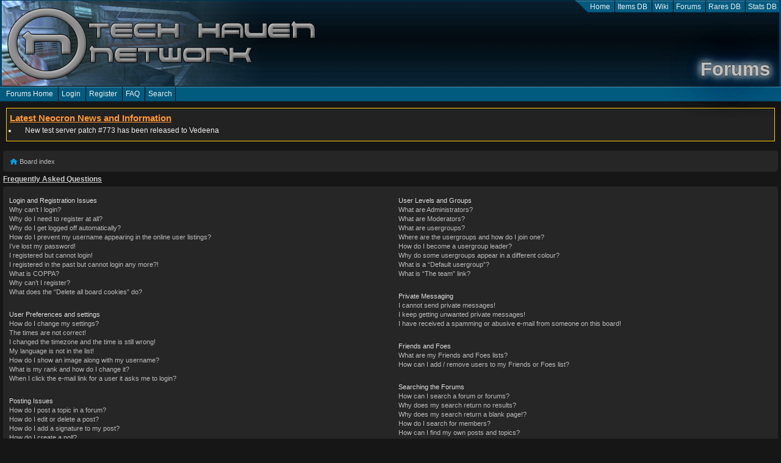

--- FILE ---
content_type: text/css
request_url: https://forum.techhaven.org/bundles/thncommon/css/content.css
body_size: 1584
content:
/* THN Content CSS - Common */
html
{
    background-color: #000000;
}

body
{
    background-color: #000000;
	font-family: Verdana, Arial, Helvetica, sans-serif;
	color : #D0D0D0;
    font-size: 0.78em;
}

/* Overall styles */

a:link
{
    color: #FF9933;
    text-decoration: none;
}
a:visited
{
    color: #FF9933;
    text-decoration: none;
}
a:active
{
    color: #FF9933;
    text-decoration: none;
}
a:hover
{
    color: #FFCC01;
    text-decoration: underline;
}


a.white:link
{
    color: #EEEEEE;
    text-decoration: none;
}

a.white:visited
{
    color: #EEEEEE;
    text-decoration: none;
}

a.white:active
{
    color: #EEEEEE;
    text-decoration: none;
}

a.white:hover
{
    color: #FFFFFF;
    text-decoration: underline;
}


a.other:link
{
    color: #dedea2;
    text-decoration: none;
}

a.other:visited
{
    color: #dedea2;
    text-decoration: none;
}

a.other:active
{
    color: #dedea2;
    text-decoration: none;
}

a.other:hover
{
    color: #fafab7;
    text-decoration: underline;
}



h1
{
    font-size: 1.4em;
    color: #FFCC01;
    text-decoration: underline;
    margin-bottom: 5px;
    margin-top: 5px;
    font-weight: bold;
}

h2
{
    font-size: 1.2em;
    color: #FFCC01;
    text-decoration: underline;
    margin-bottom: 5px;
    margin-top: 5px;
    font-weight: bold;
}

h3
{
    font-size: 1.2em;
    color: #FFCC01;
    text-decoration: underline;
    margin-bottom: 5px;
    margin-top: 5px;
    font-weight: bold;
}

h3.white
{
    color: #EEEEEE;
}

h4
{
    font-size: 1.2em;
    color: #FFCC01;
    text-decoration: underline;
    margin-bottom: 5px;
    margin-top: 5px;
    font-weight: bold;
}


p
{
    margin-bottom: 5px;
}

/* header styles */

#thn_header
{
    height: 140px;
    background-image: url('../images/thn-header-background.png');
    background-repeat: no-repeat;
    border-left: #00446A 3px solid;
    border-right: #00446A 3px solid;
    border-top: #00446A 1px solid;
    border-bottom: #000000 1px solid;
    background-color: #000000;
}


#thn_header a:link
{
    color: #EEEEEE;
    text-decoration: none;
}

#thn_header a:visited
{
    color: #EEEEEE;
    text-decoration: none;
}

#thn_header a:active
{
    color: #EEEEEE;
    text-decoration: none;
}

#thn_header a:hover
{
    color: #FFFFFF;
    text-decoration: underline;
}


#thn_header h1
{
    font-size: 2.5em;
    color:#C0C0C0;
    font-weight: bolder;
    text-decoration: none;
    text-shadow: 0 0 5px #000000, 0 0 10px #fff, 0 0 15px #fff, 0 0 20px #00446A, 0 0 30px #00446A, 0 0 40px #00446A, 0 0 50px #00446A, 0 0 75px #00446A;
	text-align: right;
    padding-top:90px;
    padding-right:15px;
    border:none;
    overflow:inherit;
    margin-top: 5px;
    margin-bottom: 5px;
}

#thn_header h1.neocron_wiki
{
    display:none;
    padding:0px;
}

#thn_header span.neocron_wiki
{
    background-image: url('../images/thn-wiki-logo.png');
    background-repeat: no-repeat;
    width:140px;
    height:147px;
    text-align: right;
    float: right;
    margin-right: -350px;
}

#thn_header ul
{
    display: block;
    float: right;
    background-image: url('../images/thn-top-menu-back.png');
    background-repeat: no-repeat;
    height: 25px;
    font-size: 1.0em;
    color: #EEEEEE;
    margin: 0px;
}

#thn_header li
{
    display: inline;
    padding-left: 4px;
    padding-right: 4px;
    height: 25px;
    list-style-type: none;
    padding-top: 3px;
    padding-bottom:  3px;
    line-height: 20px;
    border-left: #000000 1px solid;
}

#thn_header li:first-child
{
    padding-left:25px;
    border:  none;
}

/* THN top menu */

#thn_header_menus a:link
{
    color: #EEEEEE;
    text-decoration: none;
}

#thn_header_menus a:visited
{
    color: #EEEEEE;
    text-decoration: none;
}

#thn_header_menus a:active
{
    color: #EEEEEE;
    text-decoration: none;
}

#thn_header_menus a:hover
{
    color: #FFFFFF;
    text-decoration: underline;
}


#thn_header_menus
{
    font-size: 1.0em;
    color: #EEEEEE;
    background-image: url('../images/thn-menu-background.png');
    background-repeat: repeat-x;
    margin: 0px;
    padding: 0px;
    height: 25px;
    width: 100%;
    display: block;
    white-space: nowrap;
    overflow: hidden;
}

#thn_header_menus_left ul
{
    display: inline;
    margin: 0px;
    float: left;
}

#thn_header_menus_left li
{
    display: inline;
    list-style-type: none;
    padding-left:5px;
    padding-right: 5px;
    padding-top: 4px;
    padding-bottom:  5px;
    line-height: 25px;
    border-left: #000000 1px solid;
}
#thn_header_menus_left li.selected
{
    font-weight: bold;
}

#thn_header_menus_left li:first-child
{
    padding-left:10px;
    border-left: none;
}

#thn_header_menus_left li:last-child
{
    border-right: #000000 1px solid;
}

#thn_header_menus_right ul
{
    margin: 0px;
    display: inline;
    float: right;
}

#thn_header_menus_right li.selected
{
    font-weight: bold;
}

#thn_header_menus_right li
{
    display: inline;
    list-style-type: none;
    padding-left:5px;
    padding-right: 5px;
    padding-top: 4px;
    padding-bottom: 5px;
    line-height: 25px;
    border-left: #000000 1px solid;
}

#thn_header_menus_right li:first-child
{
    border-left: #000000 1px solid;
}

#thn_header_menus_right li:last-child
{
    padding-right:10px;
    border-right: none;
}

#thn_search_form
{
    font-size: 12px;
    display:none;
    position:absolute;
    background:#222222;
    z-index:1;
    margin:5px;
    margin-left:0px;
    padding:5px;
    border: #00446A 1px solid;
    -webkit-border-bottom-right-radius: 5px;
    -webkit-border-bottom-left-radius: 5px;
    -moz-border-radius-bottomright: 5px;
    -moz-border-radius-bottomleft: 5px;
    border-bottom-right-radius: 5px;
    border-bottom-left-radius: 5px;
    padding-bottom: 0px;
}

#thn_search_form h5
{
    color: #ffffff;
    text-decoration: none;
    font-weight: bolder;
    font-size: 14px;
    padding: 0px;
    padding-top: 3px;
    padding-bottom: 3px;
}

#thn_search_form p.search_bar
{
    text-align: right;
    line-height: 18px;
    margin: 0px;
    margin-bottom: 5px;
    margin-top: 5px;
    padding: 0px;
}

#thn_search_form a:link
{
    color: #FF9933;
    text-decoration: none;
}
#thn_search_form a:visited
{
    color: #FF9933;
    text-decoration: none;
}
#thn_search_form a:active
{
    color: #FF9933;
    text-decoration: none;
}
#thn_search_form a:hover
{
    color: #FFCC01;
    text-decoration: underline;
}

#thn_content
{
    margin-left:5px;
    margin-right:5px;
}

#thn_footer
{
    clear: both;
    text-align: center;
    margin-bottom: 10px;
    margin-top: 30px;
}

#thn_footer p
{
    font-size: 10px;
    color: #808080;
}


#thn_footer a:link
{
    color: #808080;
    text-decoration: none;
}

#thn_footer a:visited
{
    color: #808080;
    text-decoration: none;
}

#thn_footer a:active
{
    color: #808080;
    text-decoration: none;
}

#thn_footer a:hover
{
    color: #e0e0e0;
    text-decoration: underline;
}

div.clear
{
    clear:both;
}
/* THN Global messages */

#thn_messages
{
    border: #FFCC01 1px solid;
    margin: 10px;
    padding: 5px;
    padding-top: 2px;
    background-color: #222222;
    color: #eeeeee;
}

#thn_messages h1
{
    font-size: 1.2em;
    color: #FF9933;
    text-decoration: underline;
    margin-bottom: 5px;
    font-weight: bold;
}

#thn_messages ul
{
    margin-bottom: 5px;
}

#thn_messages li
{
    list-style-type: disc;
    margin-left: 2em;
    padding-left: 1em;
    text-indent: -1em;
}

/* Form Styles */
#thn_form
{
    margin-top: 5px;
    margin-bottom: 5px;
    border: 1px solid #00446A;
    -webkit-border-radius: 5px;
    -moz-border-radius: 5px;
    border-radius: 5px;
    padding: 5px;
    padding-left: 10px;
    background-color: #222222;
}

.form_panel
{
    margin-top: 0px !important;
    margin-bottom: 0px !important;
    border: 1px solid #00446A !important;
    -webkit-border-radius: 5px !important;
    -moz-border-radius: 5px !important;
    border-radius: 5px !important;
    padding: 5px !important;
    padding-left: 10px !important;
    background-color: #222222 !important;
}

#thn_form.style1
{
    width: 700px;
    margin-left: auto;
    margin-right: auto;
    margin-top: 20px;
    margin-bottom: 20px;
}

#thn_form.style_red
{
    background-color: #3b0000;
}


#thn_form label
{
    clear: left;
    float: left;
    padding-right: 5px;
    padding-top: 3px;
    padding-left: 5px;
    text-align: left;
    width: 175px;
    border: 1px;
}

#thn_form label.right
{
    float: none;
    text-align: right;
}

#thn_form input[type="checkbox"].right
{
    margin-left: 185px;
    margin-top: 5px;
}

#thn_form p
{
    padding-top: 3px;
    padding-bottom: 5px;
}

#thn_form h3
{
    font-size: 1.3em;
}


#thn_form ul
{
    margin-bottom: 5px;
}

#thn_form li
{
    list-style-type: disc;
    margin-left: 2em;
    padding-left: 1em;
    text-indent: -1em;
}

#thn_form div.buttons_middle
{
    padding-top: 10px;
    padding-left: 185px;
    padding-bottom: 7px;
}


#thn_form select
{
    margin-top: 3px;
}

#thn_form input[type=text]
{
    margin-top: 3px;
}

#thn_form input[type=checkbox]
{
    margin-top: 5px;
}

#thn_form input[type=password]
{
    margin-top: 5px;
}

#thn_form table.field_choices
{
    margin: 0px;
    padding: 0px;
}
#thn_form table.field_choices td.button
{
    padding-right: 5px;
    padding-top: 4px;
}

#thn_form table.field_choices td.label
{
    text-align: left;
    vertical-align: middle;
}

#thn_form a.button:link
{
    color: #EEEEEE;
    text-decoration: none;
}

#thn_form a.button:visited
{
    color: #EEEEEE;
    text-decoration: none;
}

#thn_form a.button:active
{
    color: #EEEEEE;
    text-decoration: none;
}

#thn_breadcrumbs
{

}

#thn_breadcrumbs ul
{
    border: #FFCC01 1px solid;
    margin: 10px;
    padding: 5px;
    padding-top: 2px;
    padding-bottom: 3px;
    background-color: #222222;
    color: #eeeeee;
}

#thn_breadcrumbs li
{
    display: inline-block;
}

#thn_breadcrumbs li.selected
{
    font-weight: bold;
}

#thn_breadcrumbs li::before
{
    font-weight: bold;
    content: ">";
    padding: 3px;
}

#thn_breadcrumbs li:first-child
{
    content: "";
}

#thn_breadcrumbs li:last-child
{

}



--- FILE ---
content_type: text/css; charset=UTF-8
request_url: https://forum.techhaven.org/style.php?id=3&lang=en&sid=7081a98c630b33dec91668beb194e082
body_size: 14518
content:

/* General Markup Styles
---------------------------------------- */

#thn_content
{
    padding-top: 5px;
    font-size: 10px;
}


h2.solo {
	margin-bottom: 1em;
}


img {
	border-width: 0;
}

hr {
	/* Also see tweaks.css */
	border: 0 none #FFFFFF;
	border-top: 1px solid #CCCCCC;
	height: 1px;
	margin: 5px 0;
	display: block;
	clear: both;
}

hr.dashed {
	border-top: 1px dashed #CCCCCC;
	margin: 10px 0;
}

hr.divider {
	display: none;
}

p.right {
	text-align: right;
}

/* Main blocks
---------------------------------------- */
#wrap {
	padding: 0 20px;
	min-width: 750px;
}

#simple-wrap {
	padding: 6px 10px;
}

#page-body {
	margin: 4px 0;
	clear: both;
}

#page-footer {
	clear: both;
}

#page-footer h3 {
	margin-top: 20px;
}

#logo {
	float: left;
	width: auto;
	padding: 10px 13px 0 10px;
}

a#logo:hover {
	text-decoration: none;
}

/* Search box
--------------------------------------------- */
#search-box {
	color: #FFFFFF;
	position: relative;
	margin-top: 10px;
	margin-right: 10px;
	display: block;
	float: right;
	text-align: right;
	white-space: nowrap; /* For Opera */
}

#search-box #keywords {
	width: 95px;
	background-color: #FFF;
}

#search-box input {
	border: 1px solid #b0b0b0;
}

/* .button1 style defined later, just a few tweaks for the search button version */
#search-box input.button1 {
	padding: 1px 5px;
}

#search-box li {
	text-align: right;
	margin-top: 4px;
}

#search-box img {
	vertical-align: middle;
	margin-right: 3px;
}

/* Site description and logo */
#site-description {
	float: left;
	width: 70%;
}

#site-description h1 {
	margin-right: 0;
}

/* Round cornered boxes and backgrounds
---------------------------------------- */
.headerbar {
	background: #262626 none repeat-x 0 0;
	color: #FFFFFF;
	margin-bottom: 4px;
	padding: 0 5px;
	overflow: hidden;
}

.navbar {
	background-color: #ebebeb;
	padding: 0 10px;
}

.forabg {
	background: #3f3f3f none repeat-x 0 0;
	margin-bottom: 16px;
	padding: 0 5px;
	clear: both;
}

.forumbg {
	background: #ebebeb none repeat-x 0 0;
	margin-bottom: 4px;
	padding: 0 5px;
	clear: both;
}

.panel {
	margin-bottom: 4px;
	padding: 0 10px;
	background-color: #f3f3f3;
	color: #3f3f3f;
}

.post {
	padding: 0 10px;
	margin-bottom: 4px;
	background-repeat: no-repeat;
	background-position: 100% 0;
}

.post:target .content {
	color: #000000;
}

.post:target h3 a {
	color: #00aeff;
}

.bg1	{ background-color: #f7f7f7;}
.bg2	{ background-color: #f2f2f2; }
.bg3	{ background-color: #ebebeb; }

.rowbg {
	margin: 5px 5px 2px 5px;
}

.ucprowbg {
	background-color: #e2e2e2;
}

.fieldsbg {
	/*border: 1px #DBDEE2 solid;*/
	background-color: #eaeaea;
}

span.corners-top, span.corners-bottom, span.corners-top span, span.corners-bottom span {
	font-size: 1px;
	line-height: 1px;
	display: block;
	height: 5px;
	background-repeat: no-repeat;
}

span.corners-top {
	background-image: none;
	background-position: 0 0;
	margin: 0 -5px;
	z-index: 1;
}

span.corners-top span {
	background-image: none;
	background-position: 100% 0;
	z-index: 2;
}

span.corners-bottom {
	background-image: none;
	background-position: 0 100%;
	margin: 0 -5px;
	clear: both;
}

span.corners-bottom span {
	background-image: none;
	background-position: 100% 100%;
}

.headbg span.corners-bottom {
	margin-bottom: -1px;
}

.post span.corners-top, .post span.corners-bottom, .panel span.corners-top, .panel span.corners-bottom, .navbar span.corners-top, .navbar span.corners-bottom {
	margin: 0 -10px;
}

.rules span.corners-top {
	margin: 0 -10px 5px -10px;
}

.rules span.corners-bottom {
	margin: 5px -10px 0 -10px;
}

/* Horizontal lists
----------------------------------------*/
ul.linklist {
	display: block;
	margin: 0;
}

ul.linklist li {
	display: block;
	list-style-type: none;
	float: left;
	width: auto;
	margin-right: 5px;
	font-size: 1.1em;
	line-height: 2.2em;
}

ul.linklist li.rightside, p.rightside {
	float: right;
	margin-right: 0;
	margin-left: 5px;
	text-align: right;
}

ul.navlinks {
	padding-bottom: 1px;
	margin-bottom: 1px;
	border-bottom: 1px solid #FFFFFF;
	font-weight: bold;
}

ul.leftside {
	float: left;
	margin-left: 0;
	margin-right: 5px;
	text-align: left;
}

ul.rightside {
	float: right;
	margin-left: 5px;
	margin-right: -5px;
	text-align: right;
}

/* Table styles
----------------------------------------*/
table.table1 {
	/* See tweaks.css */
}

#ucp-main table.table1 {
	padding: 2px;
}

table.table1 thead th {
	font-weight: normal;
	text-transform: uppercase;
	color: #FFFFFF;
	line-height: 1.3em;
	font-size: 1em;
	padding: 0 0 4px 3px;
}

table.table1 thead th span {
	padding-left: 7px;
}

table.table1 tbody tr {
	border: 1px solid #cfcfcf;
}

table.table1 tbody tr:hover, table.table1 tbody tr.hover {
	background-color: #f6f6f6;
	color: #00aeff;
}

table.table1 td {
	color: #6a6a6a;
	font-size: 1.1em;
}

table.table1 tbody td {
	padding: 5px;
	border-bottom: 1px solid #FAFAFA;
}

table.table1 tbody th {
	padding: 5px;
	border-bottom: 1px solid #000000;
	text-align: left;
	color: #333333;
	background-color: #FFFFFF;
}

/* Specific column styles */
table.table1 .name		{ text-align: left; }
table.table1 .posts		{ text-align: center !important; width: 7%; }
table.table1 .joined	{ text-align: left; width: 15%; }
table.table1 .active	{ text-align: left; width: 15%; }
table.table1 .mark		{ text-align: center; width: 7%; }
table.table1 .info		{ text-align: left; width: 30%; }
table.table1 .info div	{ width: 100%; white-space: normal; overflow: hidden; }
table.table1 .autocol	{ line-height: 2em; white-space: nowrap; }
table.table1 thead .autocol { padding-left: 1em; }

table.table1 span.rank-img {
	float: right;
	width: auto;
}

table.info td {
	padding: 3px;
}

table.info tbody th {
	padding: 3px;
	text-align: right;
	vertical-align: top;
	color: #000000;
	font-weight: normal;
}

.forumbg table.table1 {
	margin: 0;
}

.forumbg-table > .inner {
	margin: 0 -1px;
}

.forumbg-table > .inner > span.corners-top {
	margin: 0 -4px -1px -4px;
}

.forumbg-table > .inner > span.corners-bottom {
	margin: -1px -4px 0 -4px;
}

/* Misc layout styles
---------------------------------------- */
/* column[1-2] styles are containers for two column layouts 
   Also see tweaks.css */
.column1 {
	float: left;
	clear: left;
	width: 49%;
}

.column2 {
	float: right;
	clear: right;
	width: 49%;
}

/* General classes for placing floating blocks */
.left-box {
	float: left;
	width: auto;
	text-align: left;
}

.right-box {
	float: right;
	width: auto;
	text-align: right;
}

dl.details {
	/*font-family: "Lucida Grande", Verdana, Helvetica, Arial, sans-serif;*/
	font-size: 1.1em;
	clear: auto;
}

dl.details dt {
	float: left;
	clear: left;
	width: 30%;
	text-align: right;
	color: #000000;
	display: block;
}

dl.details dd {
	margin-left: 0;
	padding-left: 5px;
	margin-bottom: 5px;
	color: #828282;
	float: left;
	width: 65%;
}

/* Pagination
---------------------------------------- */
.pagination {
	height: 1%; /* IE tweak (holly hack) */
	width: auto;
	text-align: right;
	margin-top: 5px;
	float: right;
}

.pagination span.page-sep {
	display: none;
}

li.pagination {
	margin-top: 0;
}

.pagination strong, .pagination b {
	font-weight: normal;
}

.pagination span strong {
	padding: 0 2px;
	margin: 0 2px;
	font-weight: normal;
	color: #FFFFFF;
	background-color: #bfbfbf;
	border: 1px solid #bfbfbf;
	font-size: 0.9em;
}

.pagination span a, .pagination span a:link, .pagination span a:visited, .pagination span a:active {
	font-weight: normal;
	text-decoration: none;
	color: #747474;
	margin: 0 2px;
	padding: 0 2px;
	background-color: #eeeeee;
	border: 1px solid #bababa;
	font-size: 0.9em;
	line-height: 1.5em;
}

.pagination span a:hover {
	border-color: #d2d2d2;
	background-color: #d2d2d2;
	color: #FFF;
	text-decoration: none;
}

.pagination img {
	vertical-align: middle;
}

/* Pagination in viewforum for multipage topics */
.row .pagination {
	display: block;
	float: right;
	width: auto;
	margin-top: 0;
	padding: 1px 0 1px 15px;
	font-size: 0.9em;
	background: none 0 50% no-repeat;
}

.row .pagination span a, li.pagination span a {
	background-color: #FFFFFF;
}

.row .pagination span a:hover, li.pagination span a:hover {
	background-color: #d2d2d2;
}

/* Miscellaneous styles
---------------------------------------- */
#forum-permissions {
	float: right;
	width: auto;
	padding-left: 5px;
	margin-left: 5px;
	margin-top: 10px;
	text-align: right;
}

.copyright {
	padding: 5px;
	text-align: center;
	color: #555555;
}

.small {
	font-size: 0.9em !important;
}

.titlespace {
	margin-bottom: 15px;
}

.headerspace {
	margin-top: 20px;
}

.error {
	color: #bcbcbc;
	font-weight: bold;
	font-size: 1em;
}

.reported {
	background-color: #f7f7f7;
}

li.reported:hover {
	background-color: #ececec;
}

div.rules {
	background-color: #ececec;
	color: #bcbcbc;
	padding: 0 10px;
	margin: 10px 0;
	font-size: 1.1em;
}

div.rules ul, div.rules ol {
	margin-left: 20px;
}

p.rules {
	background-color: #ececec;
	background-image: none;
	padding: 5px;
}

p.rules img {
	vertical-align: middle;
	padding-top: 5px;
}

p.rules a {
	vertical-align: middle;
	clear: both;
}

#top {
	position: absolute;
	top: -20px;
}

.clear {
	display: block;
	clear: both;
	font-size: 1px;
	line-height: 1px;
	background: transparent;
}
/* Link Styles
---------------------------------------- */

/* Links adjustment to correctly display an order of rtl/ltr mixed content */
a {
	direction: ltr;
	unicode-bidi: embed;
}

a:link	{ color: #bbbbbb; text-decoration: none; }
a:visited	{ color: #bbbbbb; text-decoration: none; }
a:hover	{ color: #eeeeee; text-decoration: underline; }
a:active	{ color: #d2d2d2; text-decoration: none; }

/* Coloured usernames */
.username-coloured {
	font-weight: bold;
	display: inline !important;
	padding: 0 !important;
}

/* Links on gradient backgrounds */
#search-box a:link, .navbg a:link, .forumbg .header a:link, .forabg .header a:link, th a:link {
	color: #FFFFFF;
	text-decoration: none;
}

#search-box a:visited, .navbg a:visited, .forumbg .header a:visited, .forabg .header a:visited, th a:visited {
	color: #FFFFFF;
	text-decoration: none;
}

#search-box a:hover, .navbg a:hover, .forumbg .header a:hover, .forabg .header a:hover, th a:hover {
	color: #ffffff;
	text-decoration: underline;
}

#search-box a:active, .navbg a:active, .forumbg .header a:active, .forabg .header a:active, th a:active {
	color: #ffffff;
	text-decoration: none;
}

/* Links for forum/topic lists */
a.forumtitle {
	font-family: "Trebuchet MS", Helvetica, Arial, Sans-serif;
	font-size: 1.2em;
	font-weight: bold;
	color: #898989;
	text-decoration: none;
}

/* a.forumtitle:visited { color: #898989; } */

a.forumtitle:hover {
	color: #bcbcbc;
	text-decoration: underline;
}

a.forumtitle:active {
	color: #898989;
}

a.topictitle {
	font-family: "Trebuchet MS", Helvetica, Arial, Sans-serif;
	font-size: 1.2em;
	font-weight: bold;
	color: #898989;
	text-decoration: none;
}

/* a.topictitle:visited { color: #d2d2d2; } */

a.topictitle:hover {
	color: #bcbcbc;
	text-decoration: underline;
}

a.topictitle:active {
	color: #898989;
}

a.postlink {
    text-decoration: underline;
	color: #FF9933;
}

/* Post body links */
.postlink {
    text-decoration: underline;
	color: #FF9933;
}

/* .postlink:visited { color: #bdbdbd; } */

.postlink:active {
	color: #FF9933;
    text-decoration: underline;
}

.postlink:hover {
	background-color: transparent;
	text-decoration: underline;
	color: #FFCC01;
}

.signature a, .signature a:visited, .signature a:hover, .signature a:active {
	border: none;
	text-decoration: underline;
	background-color: transparent;
}

/* Profile links */
.postprofile a:link, .postprofile a:visited, .postprofile dt.author a {
	font-weight: bold;
	color: #898989;
	text-decoration: none;
}

.postprofile a:hover, .postprofile dt.author a:hover {
	text-decoration: underline;
	color: #d3d3d3;
}

/* CSS spec requires a:link, a:visited, a:hover and a:active rules to be specified in this order. */
/* See http://www.phpbb.com/bugs/phpbb3/59685 */
.postprofile a:active {
	font-weight: bold;
	color: #898989;
	text-decoration: none;
}


/* Profile searchresults */	
.search .postprofile a {
	color: #898989;
	text-decoration: none; 
	font-weight: normal;
}

.search .postprofile a:hover {
	color: #d3d3d3;
	text-decoration: underline; 
}

/* Back to top of page */
.back2top {
	clear: both;
	height: 11px;
	text-align: right;
}

a.top {
	background: none no-repeat top left;
	text-decoration: none;
	width: 11px;
	height: 11px;
	display: block;
	float: right;
	overflow: hidden;
	letter-spacing: 1000px;
	text-indent: 11px;
}

a.top2 {
	background: none no-repeat 0 50%;
	text-decoration: none;
	padding-left: 15px;
}

/* Arrow links  */
a.up		{ background: none no-repeat left center; }
a.down		{ background: none no-repeat right center; }
a.left		{ background: none no-repeat 3px 60%; }
a.right		{ background: none no-repeat 95% 60%; }

a.up, a.up:link, a.up:active, a.up:visited {
	padding-left: 10px;
	text-decoration: none;
	border-bottom-width: 0;
}

a.up:hover {
	background-position: left top;
	background-color: transparent;
}

a.down, a.down:link, a.down:active, a.down:visited {
	padding-right: 10px;
}

a.down:hover {
	background-position: right bottom;
	text-decoration: none;
}

a.left, a.left:active, a.left:visited {
	padding-left: 12px;
}

a.left:hover {
	color: #d2d2d2;
	text-decoration: none;
	background-position: 0 60%;
}

a.right, a.right:active, a.right:visited {
	padding-right: 12px;
}

a.right:hover {
	color: #d2d2d2;
	text-decoration: none;
	background-position: 100% 60%;
}

/* invisible skip link, used for accessibility  */
.skiplink {
	position: absolute;
	left: -999px;
	width: 990px;
}

/* Feed icon in forumlist_body.html */
a.feed-icon-forum {
	float: right;
	margin: 3px;
}
/* Content Styles
---------------------------------------- */

ul.topiclist {
	display: block;
	list-style-type: none;
	margin: 0;
}

ul.forums {
	background: #f9f9f9 none repeat-x 0 0;
}

ul.topiclist li {
	display: block;
	list-style-type: none;
	color: #777777;
	margin: 0;
}

ul.topiclist dl {
	position: relative;
}

ul.topiclist li.row dl {
	padding: 2px 0;
}

ul.topiclist dt {
	display: block;
	float: left;
	width: 54%;
	font-size: 1.1em;
	padding-left: 5px;
	padding-right: 5px;
}

ul.topiclist dd {
	display: block;
	float: left;
/*	border-left: 1px solid #373737; */
	padding: 4px 0;
}

ul.topiclist dfn {
	/* Labels for post/view counts */
	position: absolute;
	left: -999px;
	width: 990px;
}

ul.topiclist li.row dt a.subforum {
	background-image: none;
	background-position: 0 50%;
	background-repeat: no-repeat;
	position: relative;
	white-space: nowrap;
	padding: 0 0 0 12px;
}

.forum-image {
	float: left;
	padding-top: 5px;
	margin-right: 5px;
}

li.row {
	border-top: 1px solid #292929;
/*	border-bottom: 1px solid #3D3D3D; */
}

li.row strong {
	font-weight: normal;
	color: #000000;
}

/* li.row:hover {
	background-color: #f6f6f6;
}

li.row:hover dd {
	border-left-color: #4f4f4f;
} */

li.header dt, li.header dd {
	line-height: 1em;
	border-left: none;
	margin: 2px 0 4px 0;
	color: #FFFFFF;
	padding: 0 0 0 0;
	font-size: 1em;
	font-family: Arial, Helvetica, sans-serif;
	text-transform: uppercase;
}

li.header dt {
	font-weight: bold;
	margin-left: 3px;
}

li.header dd {
	margin-left: 1px;
}

li.header dl.icon {
	min-height: 0;
}

li.header dl.icon dt {
	/* Tweak for headers alignment when folder icon used */
	padding-left: 0;
	padding-right: 50px;
}

/* Forum list column styles */
dl.icon {
	min-height: 35px;
	background-position: 5px 50%;		/* Position of folder icon */
	background-repeat: no-repeat;
}

dl.icon dt {
	padding-left: 45px;					/* Space for folder icon */
	background-repeat: no-repeat;
	background-position: 5px 95%;		/* Position of topic icon */
}

dd.posts, dd.topics, dd.views {
	width: 8%;
	text-align: center;
	line-height: 2.2em;
	font-size: 1.1em;
	margin-left: 3px;
}

dl.posts, dl.topics, dl.views {
	text-align: left;
}

/* List in forum description */
dl.icon dt ol,
dl.icon dt ul {
	list-style-position: inside;
	margin-left: 1em;
}

dl.icon dt li {
	display: list-item;
	list-style-type: inherit;
}

dd.lastpost {
   text-align: left;
   font-size: 1.1em;
   max-width: 20%;
   overflow: hidden;
}

dd.redirect {
	margin-left: 3px;
	font-size: 1.1em;
	line-height: 2.5em;
}

dd.moderation {
	font-size: 1.1em;
}

dd.lastpost span, ul.topiclist dd.searchby span, ul.topiclist dd.info span, ul.topiclist dd.time span, dd.redirect span, dd.moderation span {
	display: block;
	padding-left: 5px;
}

dd.time {
	width: auto;
	line-height: 200%;
	font-size: 1.1em;
}

dd.extra {
	width: 12%;
	line-height: 200%;
	text-align: center;
	font-size: 1.1em;
}

dd.mark {
	float: right !important;
	width: 9%;
	text-align: center;
	line-height: 200%;
	font-size: 1.2em;
}

dd.info {
	width: 30%;
}

dd.option {
	width: 15%;
	line-height: 200%;
	text-align: center;
	font-size: 1.1em;
}

dd.searchby {
	width: 47%;
	font-size: 1.1em;
	line-height: 1em;
}

ul.topiclist dd.searchextra {
	margin-left: 5px;
	padding: 0.2em 0;
	font-size: 1.1em;
	color: #333333;
	border-left: none;
	clear: both;
	width: 98%;
	overflow: hidden;
}

/* Container for post/reply buttons and pagination */
.topic-actions {
	margin-bottom: 3px;
	font-size: 1.1em;
	height: 28px;
	min-height: 28px;
}
div[class].topic-actions {
	height: auto;
}

/* Post body styles
----------------------------------------*/
.postbody {
	padding: 0;
	line-height: 1.48em;
	color: #333333;
	width: 80%;
	float: right;
	clear: both;
	overflow: auto;
}

.postbody .ignore {
	font-size: 1.1em;
}

.postbody h3.first {
	/* The first post on the page uses this */
	font-size: 1.7em;
}

.postbody h3 {
	/* Postbody requires a different h3 format - so change it here */
	font-size: 1.5em;
	padding: 2px 0 0 0;
	margin: 0 0 0.3em 0 !important;
	text-transform: none;
	border: none;
	font-family: "Trebuchet MS", Verdana, Helvetica, Arial, sans-serif;
	line-height: 125%;
}

.postbody h3 img {
	/* Also see tweaks.css */
	vertical-align: bottom;
}

.postbody .content {
	font-size: 1.3em;
}

.search .postbody {
	width: 68%
}

/* Topic review panel
----------------------------------------*/
#review {
	margin-top: 2em;
}

#topicreview {
	padding-right: 5px;
	overflow: auto;
	height: 300px;
}

#topicreview .postbody {
	width: auto;
	float: none;
	margin: 0;
	height: auto;
}

#topicreview .post {
	height: auto;
}

#topicreview h2 {
	border-bottom-width: 0;
}

.post-ignore .postbody {
	display: none;
}

/* MCP Post details
----------------------------------------*/
#post_details
{
   /* This will only work in IE7+, plus the others */
   overflow: auto;
   max-height: 300px;
}

#expand
{
   clear: both;
}

/* Content container styles
----------------------------------------*/
.content {
	min-height: 3em;
	overflow: hidden;
	line-height: 1.4em;
	font-family: "Lucida Grande", "Trebuchet MS", Verdana, Helvetica, Arial, sans-serif;
	font-size: 1em;
	color: #333333;
	padding-bottom: 1px;
}

.content h2, .panel h2 {
	font-weight: normal;
	color: #989898;
	border-bottom: 1px solid #CCCCCC;
	font-size: 1.6em;
	margin-top: 0.5em;
	margin-bottom: 0.5em;
	padding-bottom: 0.5em;
}

.panel h3 {
	margin: 0.5em 0;
}

.panel p {
	font-size: 1.2em;
	margin-bottom: 1em;
	line-height: 1.4em;
}

.content p {
	font-family: "Lucida Grande", "Trebuchet MS", Verdana, Helvetica, Arial, sans-serif;
	font-size: 1.2em;
	margin-bottom: 1em;
	line-height: 1.4em;
}

dl.faq {
	font-family: "Lucida Grande", Verdana, Helvetica, Arial, sans-serif;
	font-size: 1.1em;
	margin-top: 1em;
	margin-bottom: 2em;
	line-height: 1.4em;
}

dl.faq dt {
	font-weight: bold;
	color: #333333;
}

.content dl.faq {
	font-size: 1.2em;
	margin-bottom: 0.5em;
}

.content li {
	list-style-type: inherit;
}

.content ul, .content ol {
	margin-bottom: 1em;
	margin-left: 3em;
}

.posthilit {
	background-color: #f3f3f3;
	color: #BCBCBC;
	padding: 0 2px 1px 2px;
}

.announce, .unreadpost {
	/* Highlight the announcements & unread posts box */
	border-left-color: #BCBCBC;
	border-right-color: #BCBCBC;
}

/* Post author */
p.author {
	margin: 0 15em 0.6em 0;
	padding: 0 0 5px 0;
	font-family: Verdana, Helvetica, Arial, sans-serif;
	font-size: 1em;
	line-height: 1.2em;
}

/* Post signature */
.signature {
	margin-top: 1.5em;
	padding-top: 0.2em;
	font-size: 1.1em;
	border-top: 1px solid #CCCCCC;
	clear: left;
	line-height: 140%;
	overflow: hidden;
	width: 100%;
}

dd .signature {
	margin: 0;
	padding: 0;
	clear: none;
	border: none;
}

.signature li {
	list-style-type: inherit;
}

.signature ul, .signature ol {
	margin-bottom: 1em;
	margin-left: 3em;
}

/* Post noticies */
.notice {
	font-family: "Lucida Grande", Verdana, Helvetica, Arial, sans-serif;
	width: auto;
	margin-top: 1.5em;
	padding-top: 0.2em;
	font-size: 1em;
	border-top: 1px dashed #CCCCCC;
	clear: left;
	line-height: 130%;
}

/* Jump to post link for now */
ul.searchresults {
	list-style: none;
	text-align: right;
	clear: both;
}

/* BB Code styles
----------------------------------------*/
/* Quote block */
blockquote {
	background: #ebebeb none 6px 8px no-repeat;
/*	border-top:1px solid #4f4f4f;
	border-bottom:1px solid #4f4f4f; */
	font-size: 0.9em;
	margin: 0.5em 25px 0 25px;
	overflow: hidden;
	padding: 0 0 0 6px;
	font-weight: normal;
}

blockquote blockquote {
	/* Nested quotes */
/*	background-color: #bababa; */
	font-size: 1em;
	margin: 0.5em 1px 0 15px;	
}

blockquote blockquote blockquote {
	/* Nested quotes */
/*	background-color: #e4e4e4; */
}

blockquote cite {
	/* Username/source of quoter */
	font-style: normal;
	font-weight: bold;
	display: block;
	font-size: 1em;
	margin-left: 18px;
}

blockquote cite cite {
	font-size: 1em;
}

blockquote.uncited {
	padding-top: 25px;
}

/* Code block */
dl.codebox {
	padding: 3px;
	background-color: #FFFFFF;
/*	border: 1px solid #d8d8d8; */
	border: none;
	font-size: 1em;
}

dl.codebox dt {
	text-transform: uppercase;
	border-bottom: 1px solid #CCCCCC;
	margin-bottom: 3px;
	font-size: 0.8em;
	font-weight: bold;
	display: block;
}

blockquote dl.codebox {
	margin-left: 0;
}

dl.codebox code {
	/* Also see tweaks.css */
	overflow: auto;
	display: block;
	height: auto;
	max-height: 200px;
	white-space: normal;
	padding-top: 5px;
	font: 0.9em Monaco, "Andale Mono","Courier New", Courier, mono;
	line-height: 1.3em;
	color: #8b8b8b;
	margin: 2px 0;
}

.syntaxbg		{ color: #FFFFFF; }
.syntaxcomment	{ color: #000000; }
.syntaxdefault	{ color: #bcbcbc; }
.syntaxhtml		{ color: #000000; }
.syntaxkeyword	{ color: #585858; }
.syntaxstring	{ color: #a7a7a7; }

/* Attachments
----------------------------------------*/
.attachbox {
	float: left;
	width: auto; 
	margin: 5px 5px 5px 0;
	padding: 6px;
	background-color: #FFFFFF;
	border: 1px dashed #d8d8d8;
	clear: left;
}

.pm-message .attachbox {
	background-color: #f3f3f3;
}

.attachbox dt {
	font-family: Arial, Helvetica, sans-serif;
	text-transform: uppercase;
}

.attachbox dd {
	margin-top: 4px;
	padding-top: 4px;
	clear: left;
	border-top: 1px solid #d8d8d8;
}

.attachbox dd dd {
	border: none;
}

.attachbox p {
	line-height: 110%;
	color: #666666;
	font-weight: normal;
	clear: left;
}

.attachbox p.stats
{
	line-height: 110%;
	color: #666666;
	font-weight: normal;
	clear: left;
}

.attach-image {
	margin: 3px 0;
	width: 100%;
	max-height: 350px;
	overflow: auto;
}

.attach-image img {
	border: 1px solid #999999;
/*	cursor: move; */
	cursor: default;
}

/* Inline image thumbnails */
div.inline-attachment dl.thumbnail, div.inline-attachment dl.file {
	display: block;
	margin-bottom: 4px;
}

div.inline-attachment p {
	font-size: 100%;
}

dl.file {
	font-family: Verdana, Arial, Helvetica, sans-serif;
	display: block;
}

dl.file dt {
	text-transform: none;
	margin: 0;
	padding: 0;
	font-weight: bold;
	font-family: Verdana, Arial, Helvetica, sans-serif;
}

dl.file dd {
	color: #666666;
	margin: 0;
	padding: 0;	
}

dl.thumbnail img {
	padding: 3px;
	border: 1px solid #666666;
	background-color: #FFF;
}

dl.thumbnail dd {
	color: #666666;
	font-style: italic;
	font-family: Verdana, Arial, Helvetica, sans-serif;
}

.attachbox dl.thumbnail dd {
	font-size: 100%;
}

dl.thumbnail dt a:hover {
	background-color: #EEEEEE;
}

dl.thumbnail dt a:hover img {
	border: 1px solid #d2d2d2;
}

/* Post poll styles
----------------------------------------*/
fieldset.polls {
	font-family: "Trebuchet MS", Verdana, Helvetica, Arial, sans-serif;
}

fieldset.polls dl {
	margin-top: 5px;
	border-top: 1px solid #e2e2e2;
	padding: 5px 0 0 0;
	line-height: 120%;
	color: #666666;
}

fieldset.polls dl.voted {
	font-weight: bold;
	color: #000000;
}

fieldset.polls dt {
	text-align: left;
	float: left;
	display: block;
	width: 30%;
	border-right: none;
	padding: 0;
	margin: 0;
	font-size: 1.1em;
}

fieldset.polls dd {
	float: left;
	width: 10%;
	border-left: none;
	padding: 0 5px;
	margin-left: 0;
	font-size: 1.1em;
}

fieldset.polls dd.resultbar {
	width: 50%;
}

fieldset.polls dd input {
	margin: 2px 0;
}

fieldset.polls dd div {
	text-align: right;
	font-family: Arial, Helvetica, sans-serif;
	color: #FFFFFF;
	font-weight: bold;
	padding: 0 2px;
	overflow: visible;
	min-width: 2%;
}

.pollbar1 {
	background-color: #aaaaaa;
	border-bottom: 1px solid #747474;
	border-right: 1px solid #747474;
}

.pollbar2 {
	background-color: #bebebe;
	border-bottom: 1px solid #8c8c8c;
	border-right: 1px solid #8c8c8c;
}

.pollbar3 {
	background-color: #D1D1D1;
	border-bottom: 1px solid #aaaaaa;
	border-right: 1px solid #aaaaaa;
}

.pollbar4 {
	background-color: #e4e4e4;
	border-bottom: 1px solid #bebebe;
	border-right: 1px solid #bebebe;
}

.pollbar5 {
	background-color: #f8f8f8;
	border-bottom: 1px solid #D1D1D1;
	border-right: 1px solid #D1D1D1;
}

/* Poster profile block
----------------------------------------*/
.postprofile {
	/* Also see tweaks.css */
	margin: 5px 0 10px 0;
	min-height: 80px;
	color: #666666;
	border-right: 1px solid #FFFFFF;
	width: 18%;
	float: left;
	display: inline;
	overflow: auto;
}
.pm .postprofile {
	border-right: 1px solid #DDDDDD;
}

.postprofile dd, .postprofile dt {
	line-height: 1.2em;
	margin-left: 8px;
}

.postprofile strong {
	font-weight: normal;
	color: #000000;
}

.avatar {
	border: none;
	margin-bottom: 3px;
}

/* .online {
	background-image: none;
	background-position: 0 0;
	background-repeat: repeat-y;
}

.offline {
	background-image: none;
	background-position: 0 0;
	background-repeat: repeat-y;
} */

/* Poster profile used by search*/
.search .postprofile {
	width: 30%;
}

/* pm list in compose message if mass pm is enabled */
dl.pmlist dt {
	width: 60% !important;
}

dl.pmlist dt textarea {
	width: 95%;
}

dl.pmlist dd {
	margin-left: 61% !important;
	margin-bottom: 2px;
}

/* PM notification box */
.pm_alert {
	margin: auto;
	padding: 5px;
	width: 400px;
	text-align: center;
	border-radius: 5px;
}

.pm_alert h3 {
	margin: 5px 3px 3px 3px !important;
	padding: 0 0 0 3px !important;
	text-align: left;
	padding-bottom: 5px;
	border-bottom: 1px solid #383838;
}
/* Button Styles
---------------------------------------- */

/* Rollover buttons
   Based on: http://wellstyled.com/css-nopreload-rollovers.html
----------------------------------------*/
.buttons {
	float: left;
	width: auto;
	height: auto;
}

/* Rollover state */
.buttons div {
	float: left;
	margin: 0 5px 0 0;
	background-position: 0 100%;
}

/* Rolloff state */
.buttons div a {
	display: block;
	width: 100%;
	height: 100%;
	background-position: 0 0;
	position: relative;
	overflow: hidden;
}

/* Hide <a> text and hide off-state image when rolling over (prevents flicker in IE) */
/*.buttons div span		{ display: none; }*/
/*.buttons div a:hover	{ background-image: none; }*/
.buttons div span			{ position: absolute; width: 100%; height: 100%; cursor: pointer;}
.buttons div a:hover span	{ background-position: 0 100%; }

/* Big button images */
.reply-icon span	{ background: transparent none 0 0 no-repeat; }
.post-icon span		{ background: transparent none 0 0 no-repeat; }
.locked-icon span	{ background: transparent none 0 0 no-repeat; }
.pmreply-icon span	{ background: none 0 0 no-repeat; }
.newpm-icon span 	{ background: none 0 0 no-repeat; }
.forwardpm-icon span 	{ background: none 0 0 no-repeat; }

/* Set big button dimensions */
.buttons div.reply-icon		{ width: 96px; height: 25px; }
.buttons div.post-icon		{ width: 96px; height: 25px; }
.buttons div.locked-icon	{ width: 96px; height: 25px; }
.buttons div.pmreply-icon	{ width: 96px; height: 25px; }
.buttons div.newpm-icon		{ width: 96px; height: 25px; }
.buttons div.forwardpm-icon	{ width: 96px; height: 25px; }

/* Sub-header (navigation bar)
--------------------------------------------- */
a.print, a.sendemail, a.fontsize {
	display: block;
	overflow: hidden;
	height: 18px;
	text-indent: -5000px;
	text-align: left;
	background-repeat: no-repeat;
}

a.print {
	background-image: none;
	width: 22px;
}

a.sendemail {
	background-image: none;
	width: 22px;
}

a.sendemail:hover {
	background-position: 0 -18px;
	text-decoration: none;
}
	

a.fontsize {
	background-image: none;
	background-position: 0 -1px;
	width: 29px;
}

a.fontsize:hover {
	background-position: 0 -20px;
	text-decoration: none;
}

/* Icon images
---------------------------------------- */
.sitehome, .icon-faq, .icon-members, .icon-home, .icon-ucp, .icon-register, .icon-logout,
.icon-bookmark, .icon-bump, .icon-subscribe, .icon-unsubscribe, .icon-pages, .icon-search {
	background-position: 0 50%;
	background-repeat: no-repeat;
	background-image: none;
	padding: 1px 0 0 17px;
}

/* Poster profile icons
----------------------------------------*/
ul.profile-icons {
	padding-top: 10px;
	list-style: none;
}

/* Rollover state */
ul.profile-icons li {
	float: left;
	margin: 0 6px 3px 0;
	background-position: 0 100%;
}

/* Rolloff state */
ul.profile-icons li a {
	display: block;
	width: 100%;
	height: 100%;
	background-position: 0 0;
}

/* Hide <a> text and hide off-state image when rolling over (prevents flicker in IE) */
ul.profile-icons li span { display:none; }
ul.profile-icons li a:hover { background: none; }

/* Positioning of moderator icons */
.postbody ul.profile-icons {
	float: right;
	width: auto;
	padding: 0;
}

.postbody ul.profile-icons li {
	margin: 0 3px;
}

/* Profile & navigation icons */
.email-icon, .email-icon a		{ background: none top left no-repeat; }
.aim-icon, .aim-icon a			{ background: none top left no-repeat; }
.yahoo-icon, .yahoo-icon a		{ background: none top left no-repeat; }
.web-icon, .web-icon a			{ background: none top left no-repeat; }
.msnm-icon, .msnm-icon a			{ background: none top left no-repeat; }
.icq-icon, .icq-icon a			{ background: none top left no-repeat; }
.jabber-icon, .jabber-icon a		{ background: none top left no-repeat; }
.pm-icon, .pm-icon a				{ background: none top left no-repeat; }
.quote-icon, .quote-icon a		{ background: none top left no-repeat; }

/* Moderator icons */
.report-icon, .report-icon a		{ background: none top left no-repeat; }
.warn-icon, .warn-icon a			{ background: none top left no-repeat; }
.edit-icon, .edit-icon a			{ background: none top left no-repeat; }
.delete-icon, .delete-icon a		{ background: none top left no-repeat; }
.info-icon, .info-icon a			{ background: none top left no-repeat; }

/* Set profile icon dimensions */
ul.profile-icons li.email-icon		{ width: 22px; height: 22px; }
ul.profile-icons li.aim-icon	{ width: 22px; height: 22px; }
ul.profile-icons li.yahoo-icon	{ width: 22px; height: 22px; }
ul.profile-icons li.web-icon	{ width: 22px; height: 22px; }
ul.profile-icons li.msnm-icon	{ width: 22px; height: 22px; }
ul.profile-icons li.icq-icon	{ width: 22px; height: 22px; }
ul.profile-icons li.jabber-icon	{ width: 22px; height: 22px; }
ul.profile-icons li.pm-icon		{ width: 30px; height: 22px; }
ul.profile-icons li.quote-icon	{ width: 54px; height: 20px; }
ul.profile-icons li.report-icon	{ width: 20px; height: 20px; }
ul.profile-icons li.edit-icon	{ width: 41px; height: 20px; }
ul.profile-icons li.delete-icon	{ width: 20px; height: 20px; }
ul.profile-icons li.info-icon	{ width: 20px; height: 20px; }
ul.profile-icons li.warn-icon	{ width: 20px; height: 20px; }

/* Fix profile icon default margins */
ul.profile-icons li.edit-icon	{ margin: 0 0 0 3px; }
ul.profile-icons li.quote-icon	{ margin: 0 0 0 10px; }
ul.profile-icons li.info-icon, ul.profile-icons li.report-icon	{ margin: 0 3px 0 0; }
/* Control Panel Styles
---------------------------------------- */


/* Main CP box
----------------------------------------*/
#cp-menu {
	float:left;
	width: 19%;
	margin-top: 1em;
	margin-bottom: 5px;
}

#cp-main {
	float: left;
	width: 81%;
}

#cp-main .content {
	padding: 0;
}

#cp-main h3, #cp-main hr, #cp-menu hr {
	border-color: #bfbfbf;
}

#cp-main .panel p {
	font-size: 1.1em;
}

#cp-main .panel ol {
	margin-left: 2em;
	font-size: 1.1em;
}

#cp-main .panel li.row {
	border-bottom: 1px solid #cbcbcb;
	border-top: 1px solid #F9F9F9;
}

ul.cplist {
	margin-bottom: 5px;
	border-top: 1px solid #cbcbcb;
}

#cp-main .panel li.header dd, #cp-main .panel li.header dt {
	color: #000000;
	margin-bottom: 2px;
}

#cp-main table.table1 {
	margin-bottom: 1em;
}

#cp-main table.table1 thead th {
	color: #333333;
	font-weight: bold;
	border-bottom: 1px solid #333333;
	padding: 5px;
}

#cp-main table.table1 tbody th {
	font-style: italic;
	background-color: transparent !important;
	border-bottom: none;
}

#cp-main .pagination {
	float: right;
	width: auto;
	padding-top: 1px;
}

#cp-main .postbody p {
	font-size: 1.1em;
}

#cp-main .pm-message {
	border: 1px solid #e2e2e2;
	margin: 10px 0;
	background-color: #FFFFFF;
	width: auto;
	float: none;
}

.pm-message h2 {
	padding-bottom: 5px;
}

#cp-main .postbody h3, #cp-main .box2 h3 {
	margin-top: 0;
}

#cp-main .buttons {
	margin-left: 0;
}

#cp-main ul.linklist {
	margin: 0;
}

/* MCP Specific tweaks */
.mcp-main .postbody {
	width: 100%;
}

.tabs-container h2 {
	float: left;
	margin-bottom: 0px;
}

.tabs-container #minitabs {
	float: right;
	margin-top: 19px;
}

.tabs-container:after {
	display: block;
	clear: both;
	content: '';
}

/* CP tabbed menu
----------------------------------------*/
#tabs {
	line-height: normal;
	margin: 20px 0 -1px 7px;
	min-width: 570px;
}

#tabs ul {
	margin:0;
	padding: 0;
	list-style: none;
}

#tabs li {
	display: inline;
	margin: 0;
	padding: 0;
	font-size: 1em;
	font-weight: bold;
}

#tabs a {
	float: left;
	background: none no-repeat 0% -35px;
	margin: 0 2px 0 0;
	padding: 0 0 0 5px;
	text-decoration: none;
	position: relative;
	cursor: pointer;
}

#tabs a span {
	float: left;
	display: block;
	background: none no-repeat 100% -35px;
	padding: 6px 10px 6px 5px;
	color: #828282;
	white-space: nowrap;
}

#tabs a:hover span {
	color: #bcbcbc;
}

#tabs .activetab a {
	background-position: 0 0;
	border-bottom: 2px solid #ebebeb;
}

#tabs .activetab a span {
	background-position: 100% 0;
	padding-bottom: 7px;
	color: #333333;
}

#tabs a:hover {
	background-position: 0 -70px;
}

#tabs a:hover span {
	background-position:100% -70px;
}

#tabs .activetab a:hover {
	background-position: 0 0;
}

#tabs .activetab a:hover span {
	color: #000000;
	background-position: 100% 0;
}

/* Mini tabbed menu used in MCP
----------------------------------------*/
#minitabs {
	line-height: normal;
	margin: -20px 7px 0 0;
}

#minitabs ul {
	margin:0;
	padding: 0;
	list-style: none;
}

#minitabs li {
	display: block;
	float: right;
	padding: 0 10px 4px 10px;
	font-size: 1em;
	font-weight: bold;
	background-color: #f2f2f2;
	margin-left: 2px;
}

#minitabs a {
}

#minitabs a:hover {
	text-decoration: none;
}

#minitabs li.activetab {
	background-color: #F9F9F9;
}

#minitabs li.activetab a, #minitabs li.activetab a:hover {
	color: #333333;
}

/* UCP navigation menu
----------------------------------------*/
/* Container for sub-navigation list */
#navigation {
	width: 100%;
	padding-top: 36px;
}

#navigation ul {
	list-style:none;
}

/* Default list state */
#navigation li {
	margin: 1px 0;
	padding: 0;
	font-weight: bold;
	display: inline;
}

/* Link styles for the sub-section links */
#navigation a {
	display: block;
	padding-left: 4px;
	margin: 6px 0;
	text-decoration: none;
	font-weight: bold;
	color: #333;
	background: #cfcfcf none repeat-y 100% 0;
	border-left: 3px solid #474747;
	border-bottom: none;
}

#navigation a:hover {
	text-decoration: none;
	background-color: #c6c6c6;
	color: #bcbcbc;
	background-image: none;
}

#navigation #active-subsection a {
	display: block;
	color: #d3d3d3;
	background-color: #F9F9F9;
	background-image: none;
	border-left: 3px solid #0088c8;
	border-bottom: none;
}

#navigation #active-subsection a:hover {
	color: #d3d3d3;
}

/* Preferences pane layout
----------------------------------------*/
#cp-main h2 {
	border-bottom: none;
	padding: 0;
	margin-left: 10px;
	color: #333333;
}

#cp-main .panel {
	background-color: #F9F9F9;
}

#cp-main .pm {
	background-color: #FFFFFF;
}

#cp-main span.corners-top, #cp-menu span.corners-top {
	background-image: none;
}

#cp-main span.corners-top span, #cp-menu span.corners-top span {
	background-image: none;
}

#cp-main span.corners-bottom, #cp-menu span.corners-bottom {
	background-image: none;
}

#cp-main span.corners-bottom span, #cp-menu span.corners-bottom span {
	background-image: none;
}

/* Topicreview */
#cp-main .panel #topicreview span.corners-top, #cp-menu .panel #topicreview span.corners-top {
	background-image: none;
}

#cp-main .panel #topicreview span.corners-top span, #cp-menu .panel #topicreview span.corners-top span {
	background-image: none;
}

#cp-main .panel #topicreview span.corners-bottom, #cp-menu .panel #topicreview span.corners-bottom {
	background-image: none;
}

#cp-main .panel #topicreview span.corners-bottom span, #cp-menu .panel #topicreview span.corners-bottom span {
	background-image: none;
}

/* Friends list */
.cp-mini {
	background-color: #f9f9f9;
	padding: 0 5px;
	margin: 10px 15px 10px 5px;
}

.cp-mini span.corners-top, .cp-mini span.corners-bottom {
	margin: 0 -5px;
}

dl.mini dt {
	margin-bottom: 6px;
	font-weight: bold;
	color: #676767;
	margin-left: 3px;
}

dl.mini dd {
	margin-top: 4px;
	margin-left: 3px;
}

.friend-online {
	font-weight: bold;
}

.friend-offline {
	font-style: italic;
}

/* PM Styles
----------------------------------------*/
#pm-menu {
	line-height: 2.5em;
}

/* PM panel adjustments */
.reply-all a.left {
	background-position: 3px 60%;
}

.reply-all a.left:hover {
	background-position: 0px 60%;
}

.reply-all {
	font-size: 11px;
	padding-top: 5px;
}

/* PM Message history */
.current {
	color: #999999;
}

/* Defined rules list for PM options */
ol.def-rules {
	padding-left: 0;
}

ol.def-rules li {
	line-height: 180%;
	padding: 1px;
}

/* PM marking colours */
.pmlist li.bg1 {
	padding: 0 3px;
}

.pmlist li.bg2 {
	padding: 0 3px;
}

.pmlist li.pm_message_reported_colour, .pm_message_reported_colour {
	border-left-color: #bcbcbc;
	border-right-color: #bcbcbc;
}

.pmlist li.pm_marked_colour, .pm_marked_colour {
	padding: 0;
	border: solid 3px #ffffff;
	border-width: 0 3px;
}

.pmlist li.pm_replied_colour, .pm_replied_colour {
	padding: 0;
	border: solid 3px #c2c2c2;
	border-width: 0 3px;
}

.pmlist li.pm_friend_colour, .pm_friend_colour {
	padding: 0;
	border: solid 3px #bdbdbd;
	border-width: 0 3px;
}

.pmlist li.pm_foe_colour, .pm_foe_colour {
	padding: 0;
	border: solid 3px #000000;
	border-width: 0 3px;
}

.pm-legend {
	border-left-width: 10px;
	border-left-style: solid;
	border-right-width: 0;
	margin-bottom: 3px;
	padding-left: 3px;
}

/* Avatar gallery */
#gallery label {
	position: relative;
	float: left;
	margin: 10px;
	padding: 5px;
	width: auto;
	background: #FFFFFF;
	border: 1px solid #CCC;
	text-align: center;
}

#gallery label:hover {
	background-color: #EEE;
}
/* Form Styles
---------------------------------------- */

/* General form styles
----------------------------------------*/
fieldset {
	border-width: 0;
	font-family: Verdana, Helvetica, Arial, sans-serif;
	font-size: 1.1em;
}

input {
	font-weight: normal;
	cursor: pointer;
	vertical-align: middle;
	padding: 0 3px;
	font-size: 1em;
	font-family: Verdana, Helvetica, Arial, sans-serif;
}

select {
	font-family: Verdana, Helvetica, Arial, sans-serif;
	font-weight: normal;
	cursor: pointer;
	vertical-align: middle;
	border: 1px solid #666666;
	padding: 1px;
	background-color: #FAFAFA;
	font-size: 1em;
}

option {
	padding-right: 1em;
}

option.disabled-option {
	color: graytext;
}

textarea {
	font-family: "Lucida Grande", Verdana, Helvetica, Arial, sans-serif;
	width: 99%;
	padding: 2px;
	font-size: 1em;
	line-height: 1.4em;
}

label {
	cursor: default;
	padding-right: 5px;
	color: #676767;
}

label input {
	vertical-align: middle;
}

label img {
	vertical-align: middle;
}

/* Definition list layout for forms
---------------------------------------- */
fieldset dl {
	padding: 4px 0;
}

fieldset dt {
	float: left;	
	width: 40%;
	text-align: left;
	display: block;
}

fieldset dd {
	margin-left: 41%;
	vertical-align: top;
	margin-bottom: 3px;
}

/* Specific layout 1 */
fieldset.fields1 dt {
	width: 15em;
	border-right-width: 0;
}

fieldset.fields1 dd {
	margin-left: 15em;
	border-left-width: 0;
}

fieldset.fields1 {
	background-color: transparent;
}

fieldset.fields1 div {
	margin-bottom: 3px;
}

/* Set it back to 0px for the reCaptcha divs: PHPBB3-9587 */
fieldset.fields1 #recaptcha_widget_div div {
	margin-bottom: 0;
}

/* Specific layout 2 */
fieldset.fields2 dt {
	width: 15em;
	border-right-width: 0;
}

fieldset.fields2 dd {
	margin-left: 16em;
	border-left-width: 0;
}

/* Form elements */
dt label {
	font-weight: bold;
	text-align: left;
}

dd label {
	white-space: nowrap;
	color: #333;
}

dd input, dd textarea {
	margin-right: 3px;
}

dd select {
	width: auto;
}

dd textarea {
	width: 85%;
}

/* Hover effects */
fieldset dl:hover dt label {
	color: #000000;
}

fieldset.fields2 dl:hover dt label {
	color: inherit;
}

#timezone {
	width: 95%;
}

* html #timezone {
	width: 50%;
}

/* Quick-login on index page */
fieldset.quick-login {
	margin-top: 5px;
}

fieldset.quick-login input {
	width: auto;
}

fieldset.quick-login input.inputbox {
	width: 15%;
	vertical-align: middle;
	margin-right: 5px;
	background-color: #f3f3f3;
}

fieldset.quick-login label {
	white-space: nowrap;
	padding-right: 2px;
}

/* Display options on viewtopic/viewforum pages  */
fieldset.display-options {
	text-align: center;
	margin: 3px 0 5px 0;
}

fieldset.display-options label {
	white-space: nowrap;
	padding-right: 2px;
}

fieldset.display-options a {
	margin-top: 3px;
}

/* Display actions for ucp and mcp pages */
fieldset.display-actions {
	text-align: right;
	line-height: 2em;
	white-space: nowrap;
	padding-right: 1em;
}

fieldset.display-actions label {
	white-space: nowrap;
	padding-right: 2px;
}

fieldset.sort-options {
	line-height: 2em;
}

/* MCP forum selection*/
fieldset.forum-selection {
	margin: 5px 0 3px 0;
	float: right;
}

fieldset.forum-selection2 {
	margin: 13px 0 3px 0;
	float: right;
}

/* Jumpbox */
fieldset.jumpbox {
	text-align: right;
	margin-top: 15px;
	height: 2.5em;
}

fieldset.quickmod {
	width: 50%;
	float: right;
	text-align: right;
	height: 2.5em;
}

/* Submit button fieldset */
fieldset.submit-buttons {
	text-align: center;
	vertical-align: middle;
	margin: 5px 0;
}

fieldset.submit-buttons input {
	vertical-align: middle;
	padding-top: 3px;
	padding-bottom: 3px;
}

/* Posting page styles
----------------------------------------*/

/* Buttons used in the editor */
#format-buttons {
	margin: 15px 0 2px 0;
}

#format-buttons input, #format-buttons select {
	vertical-align: middle;
}

/* Main message box */
#message-box {
	width: 80%;
}

#message-box textarea {
	font-family: "Trebuchet MS", Verdana, Helvetica, Arial, sans-serif;
	width: 450px;
	height: 270px;
	min-width: 100%;
	max-width: 100%;
	font-size: 1.2em;
	color: #CCCCCC;
}

/* Emoticons panel */
#smiley-box {
	width: 18%;
	float: right;
}

#smiley-box img {
	margin: 3px;
}

/* Input field styles
---------------------------------------- */
.inputbox , .inputbox2 {
	background-color: #FFFFFF;
	border: 1px solid #c0c0c0;
	color: #CCCCCC;
	padding: 2px;
	cursor: text;
}

.inputbox:hover , .inputbox2:hover {
	border: 1px solid #eaeaea;
}

.inputbox:focus , .inputbox2:focus {
	border: 1px solid #eaeaea;
	color: #4b4b4b;
	outline: none;
}

input.inputbox	{ width: 85%; }
input.medium	{ width: 50%; }
input.narrow	{ width: 25%; }
input.tiny		{ width: 125px; }

textarea.inputbox {
	width: 80%;
}

textarea.inputbox2 {
	width: 99% !important;
}

.autowidth {
	width: auto !important;
}

/* Form button styles
---------------------------------------- */
input.button1, input.button2 {
	font-size: 1em;
}

a.button1, input.button1, input.button3, a.button2, input.button2 {
	width: auto !important;
	padding-top: 1px;
	padding-bottom: 1px;
	font-family: "Lucida Grande", Verdana, Helvetica, Arial, sans-serif;
	color: #000;
	background: #FAFAFA none repeat-x top left;
}

a.button1, input.button1 {
	font-weight: bold;
	border: 1px solid #666666;
}

input.button3 {
	padding: 0;
	margin: 0;
	line-height: 5px;
	height: 12px;
	background-image: none;
	font-variant: small-caps;
}

/* Alternative button */
a.button2, input.button2, input.button3 {
	border: 1px solid #666666;
}

/* <a> button in the style of the form buttons */
a.button1, a.button1:link, a.button1:visited, a.button1:active, a.button2, a.button2:link, a.button2:visited, a.button2:active {
	text-decoration: none;
	color: #000000;
	padding: 2px 8px;
	line-height: 250%;
	vertical-align: text-bottom;
	background-position: 0 1px;
}

/* Hover states */
a.button1:hover, input.button1:hover, a.button2:hover, input.button2:hover, input.button3:hover {
	border: 1px solid #BCBCBC;
	background-position: 0 100%;
	color: #BCBCBC;
}

input.disabled {
	font-weight: normal;
	color: #666666;
}

/* Topic and forum Search */
.search-box {
	margin-top: 3px;
	margin-left: 5px;
	float: left;
}

.search-box input {
}

#search-box input:hover {
	border-color: #000;
	color: #000;
}

input.search {
	background-image: none;
	background-repeat: no-repeat;
	background-position: left 1px;
	padding-left: 17px;
}

.full { width: 95%; }
.medium { width: 50%;}
.narrow { width: 25%;}
.tiny { width: 10%;}
/* Style Sheet Tweaks

These style definitions are mainly IE specific 
tweaks required due to its poor CSS support.
-------------------------------------------------*/

* html table, * html select, * html input { font-size: 100%; }
* html hr { margin: 0; }
* html span.corners-top, * html span.corners-bottom { background-image: url("./styles/thn/theme/images/corners_left.gif"); }
* html span.corners-top span, * html span.corners-bottom span { background-image: url("./styles/thn/theme/images/corners_right.gif"); }

table.table1 {
	width: 99%;		/* IE < 6 browsers */
	/* Tantek hack */
	voice-family: "\"}\"";
	voice-family: inherit;
	width: 100%;
}
html>body table.table1 { width: 100%; }	/* Reset 100% for opera */

* html ul.topiclist li { position: relative; }
* html .postbody h3 img { vertical-align: middle; }

/* Form styles */
html>body dd label input { vertical-align: text-bottom; }	/* Align checkboxes/radio buttons nicely */

* html input.button1, * html input.button2 {
	padding-bottom: 0;
	margin-bottom: 1px;
}

/* Misc layout styles */
* html .column1, * html .column2 { width: 45%; }

/* Nice method for clearing floated blocks without having to insert any extra markup (like spacer above)
   From http://www.positioniseverything.net/easyclearing.html 
#tabs:after, #minitabs:after, .post:after, .navbar:after, fieldset dl:after, ul.topiclist dl:after, ul.linklist:after, dl.polls:after {
	content: "."; 
	display: block; 
	height: 0; 
	clear: both; 
	visibility: hidden;
}*/

.clearfix, #tabs, #minitabs, fieldset dl, ul.topiclist dl, dl.polls {
	height: 1%;
	overflow: hidden;
}

/* viewtopic fix */
* html .post {
	height: 25%;
	overflow: hidden;
}

/* navbar fix */
* html .clearfix, * html .navbar, ul.linklist {
	height: 4%;
	overflow: hidden;
}

/* Simple fix so forum and topic lists always have a min-height set, even in IE6
	From http://www.dustindiaz.com/min-height-fast-hack */
dl.icon {
	min-height: 35px;
	height: auto !important;
	height: 35px;
}

* html li.row dl.icon dt {
	height: 35px;
	overflow: visible;
}

* html #search-box {
	width: 25%;
}

/* Correctly clear floating for details on profile view */
*:first-child+html dl.details dd {
	margin-left: 30%;
	float: none;
}

* html dl.details dd {
	margin-left: 30%;
	float: none;
}

/* Headerbar height fix for IE7 and below */
* html #site-description p {
	margin-bottom: 1.0em;
}

*:first-child+html #site-description p {
	margin-bottom: 1.0em;
}

/* #minitabs fix for IE */
.tabs-container {
	zoom: 1;
}

#minitabs {
	white-space: nowrap;
	*min-width: 50%;
}

/* IE replacement for border-radius in PM notification box */
.pm_alert {
	#border: 1px dotted;
	#border-radius: none !important;
}
/*  	
--------------------------------------------------------------
Colours and backgrounds for common.css
-------------------------------------------------------------- */

html, body {
	color: #CCCCCC;
	background-color: #161616;
}

h1 {
	color: #FFFFFF;
}

h2 {
	color: #CCCCCC;
}

h3 {
	border-bottom-color: #4f4f4f;
	color: #CCCCCC;
}

hr {
	border-color: #4f4f4f;
	border-top-color: #4f4f4f;
}

hr.dashed {
	border-top-color: #4f4f4f;
}

/* Search box
--------------------------------------------- */

#search-box {
	color: #FFFFFF;
}

#search-box #keywords {
	background-color: #FFF;
}

#search-box input {
	border-color: #000;
	background-color: #FAFAFA;
	color: #000;
}

#search-box input:hover {
	border-color: #003954;
	color: #003954;
}

/* Round cornered boxes and backgrounds
---------------------------------------- */
.headerbar {
	background-color: #161616;
	background-image: url("./styles/thn/theme/images/bg_header.png");
	color: #FFFFFF;
}

.navbar {
	background-color: #262626;
}

.forabg {
	background-color: #262626;
	background-image: url("./styles/thn/theme/images/bg_list.gif");
}

.forumbg {
	background-color: #262626;
	background-image: url("./styles/thn/theme/images/bg_list.gif");
}

.panel {
	background-color: #262626;
	color: #CCCCCC;
}

.post:target .content {
	color: #E6E6E6;
}

.post:target h3 a {
	color: #FFFFFF;
}

.bg1	{ background-color: #262626; }
.bg2	{ background-color: #262626; }
.bg3	{ background-color: #262626; }

.ucprowbg {
	background-color: #262626;
}

.fieldsbg {
	background-color: #262626;
}

span.corners-top {
	background-image: url("./styles/thn/theme/images/corners_left.png");
}

span.corners-top span {
	background-image: url("./styles/thn/theme/images/corners_right.png");
}

span.corners-bottom {
	background-image: url("./styles/thn/theme/images/corners_left.png");
}

span.corners-bottom span {
	background-image: url("./styles/thn/theme/images/corners_right.png");
}

/* Horizontal lists
----------------------------------------*/

ul.navlinks {
	border-bottom-color: #4f4f4f;
}

/* Table styles
----------------------------------------*/
table.table1 thead th {
	color: #E6E6E6;
}

table.table1 tbody tr {
	border-color: transparent;
}

table.table1 tbody tr:hover, table.table1 tbody tr.hover {
	background-color: #262626;
	color: #CCCCCC;
}

table.table1 td {
	color: #CCCCCC;
}

table.table1 tbody td {
	border-bottom-color: #4f4f4f;
}

table.table1 tbody th {
	border-bottom-color: #4f4f4f;
	color: #CCCCCC;
	background-color: #262626;
}

table.info tbody th {
	color: #E6E6E6;
}

/* Misc layout styles
---------------------------------------- */
dl.details dt {
	color: #CCCCCC;
}

dl.details dd {
	color: #CCCCCC;
}

.sep {
	color: #333940;
}

/* Pagination
---------------------------------------- */

.pagination span strong {
	color: #CCCCCC;
	background-color: #262626;
	border-color: #474747;
}

.pagination span a, .pagination span a:link, .pagination span a:visited {
	color: #40a7d6;
	background-color: #262626;
	border-color: #474747;
}

.pagination span a:active {
	color: #b4dbed;
	background-color: #262626;
	border-color: #474747;
}

.pagination span a:hover {
	border-color: #474747;
	background-color: #262626;
	color: #40a7d6;
}

/* Pagination in viewforum for multipage topics */
.row .pagination {
	background-image: url("./styles/thn/theme/images/icon_pages.gif");
}

.row .pagination span a, li.pagination span a {
	background-color: #262626;
}

.row .pagination span a:hover, li.pagination span a:hover {
	background-color: #262626;
}

/* Miscellaneous styles
---------------------------------------- */

.copyright {
	color: #bfbfbf;
}

.error {
	color: #ff3867;
}

li.reported:hover {
	background-color: transparent !important;
}
.sticky, .announce {
	/* you can add a background for stickies and announcements*/
}

div.rules {
	background-color: #4d000d;
	color: #e5b8c2;
}

p.rules {
	background-color: #801a1a;
	border: 1px dotted #161616;
	background-image: none;
}

/*  	
--------------------------------------------------------------
Colours and backgrounds for links.css
-------------------------------------------------------------- */



/* Links on gradient backgrounds */
#search-box a:link, .navbg a:link, .forumbg .header a:link, .forabg .header a:link, th a:link {
	color: #c9d0d6;
}

#search-box a:visited, .navbg a:visited, .forumbg .header a:visited, .forabg .header a:visited, th a:visited {
	color: #c9d0d6;
}

#search-box a:hover, .navbg a:hover, .forumbg .header a:hover, .forabg .header a:hover, th a:hover {
	color: #b8d1e5;
}

#search-box a:active, .navbg a:active, .forumbg .header a:active, .forabg .header a:active, th a:active {
	color: #c9d0d6;
}

/* Links for forum/topic lists */
a.forumtitle {
	color: #FF9933;
    text-decoration: none;
}

/* a.forumtitle:visited { color: #105289; } */

a.forumtitle:hover {
	color: #FFCC01;
    text-decoration: underline;
}

a.forumtitle:active {
	color: #FF9933;
    text-decoration: none;
}

a.topictitle {
    color: #FF9933;
       text-decoration: none;
}

/* a.topictitle:visited { color: #368AD2; } */

a.topictitle:hover {
    color: #FFCC01;
    text-decoration: underline;
}

a.topictitle:active {
    color: #FF9933;
    text-decoration: none;
}



.signature a, .signature a:visited, .signature a:hover, .signature a:active {
	background-color: transparent;
}

/* Profile links */
.postprofile a:link, .postprofile a:visited, .postprofile dt.author a {
	color: #c9d0d6;
}

.postprofile a:hover, .postprofile dt.author a:hover {
	color: #00aeff;
}

.postprofile a:active {
	color: #c9d0d6;
}

/* Profile searchresults */	
.search .postprofile a {
	color: #71c5eb;
}

.search .postprofile a:hover {
	color: #1492cc;
}

/* Back to top of page */
a.top {
	background-image: url("./styles/thn/imageset/icon_back_top.png");
}

a.top2 {
	background-image: url("./styles/thn/imageset/icon_back_top.png");
}

/* Arrow links  */
a.up		{ background-image: url("./styles/thn/theme/images/arrow_up.gif") }
a.down		{ background-image: url("./styles/thn/theme/images/arrow_down.gif") }
a.left		{ background-image: url("./styles/thn/theme/images/arrow_left.gif") }
a.right		{ background-image: url("./styles/thn/theme/images/arrow_right.gif") }

a.up:hover {
	background-color: transparent;
}

a.left:hover {
	color: #1492cc;
}

a.right:hover {
	color: #1492cc;
}


/*  	
--------------------------------------------------------------
Colours and backgrounds for content.css
-------------------------------------------------------------- */

ul.forums {
	background-color: #262626;
}

ul.topiclist li {
	color: #CCCCCC;
}

/* ul.topiclist dd {
	border-left-color: #454545;
} */

.rtl ul.topiclist dd {
	border-right-color: #454545;
}

ul.topiclist li.row dt a.subforum.read {
	background-image: url("./styles/thn/imageset/subforum_read.gif");
}

ul.topiclist li.row dt a.subforum.unread {
	background-image: url("./styles/thn/imageset/subforum_unread.gif");
}

li.row {
	border-top-color: #3D3D3D;
/*	border-bottom-color: #282828; */
}

li.row strong {
	color: #E6E6E6;
}

/* li.row:hover {
	background-color: #262626;
}

li.row:hover dd {
	border-left-color: #454545;
} 

.rtl li.row:hover dd {
	border-right-color: #454545;
	border-left: none;
} */

li.header dt, li.header dd {
	color: #d8e1e6;
}

/* Forum list column styles */
ul.topiclist dd.searchextra {
	color: #CCCCCC;
}

/* Post body styles
----------------------------------------*/
.postbody {
	color: #bdbdbd;
}

/* Content container styles
----------------------------------------*/
.content {
	color: #CCCCCC;
}

.content h2, .panel h2 {
	color: #9acde5;
	border-bottom-color:  #4f4f4f;
}

dl.faq dt {
	color: #e0e0e0;
	font-weight:bold;
}

.posthilit {
	background-color: transparent;
	color: #e0e0e0;
}

/* Post signature */
.signature {
	border-top-color: #4f4f4f;
}

/* Post noticies */
.notice {
	border-top-color:  #4f4f4f;
}

/* BB Code styles
----------------------------------------*/
/* Quote block */
blockquote {
	color: #CCCCCC;
	background-color: #222222 !important;
	background-image: url("./styles/thn/theme/images/quote.png");
	background-position: 5px 3px;
	border-left: 4px solid #404040;
	border-bottom: 1px solid #404040;
}

.rtl blockquote {
background-image: url("./styles/thn/theme/images/quote_rtl.png");
}

blockquote blockquote {
	/* Nested quotes */
	background-color: #262626 !important;
	border-left: 4px solid #444444;
	border-bottom: 1px solid #444444;
}

blockquote blockquote blockquote {
	/* Nested quotes */
	background-color: #262626 !important;
	border-left: 4px solid #484848;
	border-bottom: 1px solid #484848;
}

/* Code block */
dl.codebox {
	background-color: transparent;
/*	border: transparent; */
}

dl.codebox dt {
	border-bottom-color:  #4f4f4f;
}

dl.codebox code {
	color: #CCCCCC;
}

.syntaxbg		{ color: #FFFFFF; }
.syntaxcomment	{ color: #FF8000; }
.syntaxdefault	{ color: #0000BB; }
.syntaxhtml		{ color: #000000; }
.syntaxkeyword	{ color: #006413; }
.syntaxstring	{ color: #DD0000; }

/* Attachments
----------------------------------------*/
.attachbox {
	background-color: #111111;
	border-color:  #C9D2D8;
}

.pm-message .attachbox {
	background-color: transparent;
}

.attachbox dd {
	border-top-color: #C9D2D8;
}

.attachbox p {
	color: #666666;
}

.attachbox p.stats {
	color: #666666;
}

.attach-image img {
	border-color: #999999;
}

/* Inline image thumbnails */

dl.file dd {
	color: #666666;
}

dl.thumbnail img {
	border-color: #666666;
	background-color: #FFFFFF;
}

dl.thumbnail dd {
	color: #666666;
}

dl.thumbnail dt a:hover {
	background-color: #EEEEEE;
}

dl.thumbnail dt a:hover img {
	border-color: #368AD2;
}

/* Post poll styles
----------------------------------------*/

fieldset.polls dl {
	border-top-color: #474747;
	color: #666666;
}

fieldset.polls dl.voted {
	color: #CCCCCC;
}

fieldset.polls dd div {
	color: #E6E6E6;
}

/* .rtl .pollbar1, .rtl .pollbar2, .rtl .pollbar3, .rtl .pollbar4, .rtl .pollbar5 {
	border-right-color: transparent;
} */

.pollbar1 {
	background-color: #AA2346;
	border-bottom-color: #74162C;
	border-right-color: #74162C;
}

.rtl .pollbar1 {
	border-left-color: #74162C;
}

.pollbar2 {
	background-color: #BE1E4A;
	border-bottom-color: #8C1C38;
	border-right-color: #8C1C38;
}

.rtl .pollbar2 {
	border-left-color: #8C1C38;
}

.pollbar3 {
	background-color: #D11A4E;
	border-bottom-color: #AA2346;
	border-right-color: #AA2346;
}

.rtl .pollbar3 {
	border-left-color: #AA2346;
}

.pollbar4 {
	background-color: #E41653;
	border-bottom-color: #BE1E4A;
	border-right-color: #BE1E4A;
}

.rtl .pollbar4 {
	border-left-color: #BE1E4A;
}

.pollbar5 {
	background-color: #F81157;
	border-bottom-color: #D11A4E;
	border-right-color: #D11A4E;
}

.rtl .pollbar5 {
	border-left-color: #D11A4E;
}

/* Poster profile block
----------------------------------------*/
.postprofile {
	color: #b8b8b8;
	border-right-color: #414141;
}

.rtl .postprofile {
	border-right-color: #414141;
/*	border-left-color: transparent; */
}

.pm .postprofile {
	border-right-color: #414141;
}

.rtl .pm .postprofile {
	border-right-color: #414141;
/*	border-left-color: transparent; */
}

.postprofile strong {
	color: #bdbdbd;
}

/*.online {
	background-image: url("");
} */

.online {
   background-image: none;
}

.online .postprofile {
	border-left: solid 3px #0088c8;
}

.offline .postprofile {
	border-left: solid 3px #474747;
}

/*  	
--------------------------------------------------------------
Colours and backgrounds for buttons.css
-------------------------------------------------------------- */

/* Big button images */
.reply-icon span	{ background-image: url("./styles/thn/imageset/en/button_topic_reply.png"); }
.post-icon span		{ background-image: url("./styles/thn/imageset/en/button_topic_new.png"); }
.locked-icon span	{ background-image: url("./styles/thn/imageset/en/button_topic_locked.png"); }
.pmreply-icon span	{ background-image: url("./styles/thn/imageset/en/button_pm_reply.png") ;}
.newpm-icon span 	{ background-image: url("./styles/thn/imageset/en/button_pm_new.png") ;}
.forwardpm-icon span	{ background-image: url("./styles/thn/imageset/en/button_pm_forward.png") ;}

a.print {
	background-image: url("./styles/thn/theme/images/icon_print.gif");
}

a.sendemail {
	background-image: url("./styles/thn/theme/images/icon_sendemail.gif");
}

a.fontsize {
	background-image: url("./styles/thn/theme/images/icon_fontsize.gif");
}

/* Icon images
---------------------------------------- */
.sitehome						{ background-image: url("./styles/thn/theme/images/icon_home.gif"); }
.icon-faq						{ background-image: url("./styles/thn/theme/images/icon_faq.gif"); }
.icon-members					{ background-image: url("./styles/thn/theme/images/icon_members.gif"); }
.icon-home						{ background-image: url("./styles/thn/theme/images/icon_home.gif"); }
.icon-ucp						{ background-image: url("./styles/thn/theme/images/icon_ucp.gif"); }
.icon-register					{ background-image: url("./styles/thn/theme/images/icon_register.gif"); }
.icon-logout					{ background-image: url("./styles/thn/theme/images/icon_logout.gif"); }
.icon-bookmark					{ background-image: url("./styles/thn/theme/images/icon_bookmark.gif"); }
.icon-bump						{ background-image: url("./styles/thn/theme/images/icon_bump.gif"); }
.icon-subscribe					{ background-image: url("./styles/thn/theme/images/icon_subscribe.gif"); }
.icon-unsubscribe				{ background-image: url("./styles/thn/theme/images/icon_unsubscribe.gif"); }
.icon-pages						{ background-image: url("./styles/thn/theme/images/icon_pages.gif"); }
.icon-search					{ background-image: url("./styles/thn/theme/images/icon_search.gif"); }

/* Profile & navigation icons */
.email-icon, .email-icon a		{ background-image: url("./styles/thn/imageset/icon_contact_email.gif"); }
.aim-icon, .aim-icon a			{ background-image: url("./styles/thn/imageset/icon_contact_aim.gif"); }
.yahoo-icon, .yahoo-icon a		{ background-image: url("./styles/thn/imageset/icon_contact_yahoo.gif"); }
.web-icon, .web-icon a			{ background-image: url("./styles/thn/imageset/icon_contact_www.gif"); }
.msnm-icon, .msnm-icon a			{ background-image: url("./styles/thn/imageset/icon_contact_msnm.gif"); }
.icq-icon, .icq-icon a			{ background-image: url("./styles/thn/imageset/icon_contact_icq.gif"); }
.jabber-icon, .jabber-icon a		{ background-image: url("./styles/thn/imageset/icon_contact_jabber.gif"); }
.pm-icon, .pm-icon a				{ background-image: url("./styles/thn/imageset/en/icon_contact_pm.gif"); }
.quote-icon, .quote-icon a		{ background-image: url("./styles/thn/imageset/en/icon_post_quote.png"); }

/* Moderator icons */
.report-icon, .report-icon a		{ background-image: url("./styles/thn/imageset/icon_post_report.gif"); }
.edit-icon, .edit-icon a			{ background-image: url("./styles/thn/imageset/en/icon_post_edit.png"); }
.delete-icon, .delete-icon a		{ background-image: url("./styles/thn/imageset/icon_post_delete.png"); }
.info-icon, .info-icon a			{ background-image: url("./styles/thn/imageset/icon_post_info.gif"); }
.warn-icon, .warn-icon a			{ background-image: url("./styles/thn/imageset/icon_user_warn.gif"); } /* Need updated warn icon */

/*  	
--------------------------------------------------------------
Colours and backgrounds for cp.css
-------------------------------------------------------------- */

/* Main CP box
----------------------------------------*/

#cp-main h3, #cp-main hr, #cp-menu hr {
	border-color: #4f4f4f;
}

#cp-main .panel li.row {
	border-bottom-color: #4f4f4f;
	border-top-color: transparent;
}

ul.cplist {
	border-top-color: #4f4f4f;
}

#cp-main .panel li.header dd, #cp-main .panel li.header dt {
	color: #CCCCCC;
}

#cp-main table.table1 thead th {
	color: #c2c2c2;
	border-bottom-color: #4f4f4f;
}

#cp-main .pm-message {
	border-color: #DBDEE2;
	background-color: transparent;
}

/* CP tabbed menu
----------------------------------------*/
#tabs a {
	background-image: url("./styles/thn/theme/images/bg_tabs1.gif");
}

#tabs a span {
	background-image: url("./styles/thn/theme/images/bg_tabs2.gif");
	color: #bdbdbd;
}

#tabs a:hover span {
	color: #40a7d6;
}

#tabs .activetab a {
/*	border-bottom-color: #0088c8; */
	border-bottom: none;
}

#tabs .activetab a span {
	color: #0088c8;
}

#tabs .activetab a:hover span {
	color: #40a7d6;
}

/* Mini tabbed menu used in MCP
----------------------------------------*/
#minitabs li {
	background-color: #2b2b2b;
}

#minitabs li.activetab {
	background-color: #262626;
}

#minitabs li.activetab a, #minitabs li.activetab a:hover {
	color: #c2c2c2;
}

/* UCP navigation menu
----------------------------------------*/

/* Link styles for the sub-section links */
#navigation a {
	color: #CCCCCC;
	background-color: transparent;
	background-image: none;
	border-left-color: #474747;
}

.rtl #navigation a {
	background-image: none;
	background-position: 0 100%;
}

#navigation a:hover {
	background-image: none;
	background-color: transparent;
	color: #40a7d6;
	border-left-color: #0088c8;
}

#navigation #active-subsection a {
	color: #cfdee6;
	background-color: transparent;
	background-image: none;
	border-left-color: 2px solid #0088c8;
}

#navigation #active-subsection a:hover {
	background-color: transparent;
	color: #40a7d6;
}

/* Preferences pane layout
----------------------------------------*/
#cp-main h2 {
	color: #c2c2c2;
}

#cp-main .panel {
	background-color: #262626;
}

#cp-main .pm {
	background-color: transparent;
}

#cp-main span.corners-top, #cp-menu span.corners-top {
	background-image: url("./styles/thn/theme/images/corners_left2.png");
}

#cp-main span.corners-top span, #cp-menu span.corners-top span {
	background-image: url("./styles/thn/theme/images/corners_right2.png");
}

#cp-main span.corners-bottom, #cp-menu span.corners-bottom {
	background-image: url("./styles/thn/theme/images/corners_left2.png");
}

#cp-main span.corners-bottom span, #cp-menu span.corners-bottom span {
	background-image: url("./styles/thn/theme/images/corners_right2.png");
}

/* Topicreview */
#cp-main .panel #topicreview span.corners-top, #cp-menu .panel #topicreview span.corners-top {
	background-image: url("./styles/thn/theme/images/corners_left.png");
}

#cp-main .panel #topicreview span.corners-top span, #cp-menu .panel #topicreview span.corners-top span {
	background-image: url("./styles/thn/theme/images/corners_right.png");
}

#cp-main .panel #topicreview span.corners-bottom, #cp-menu .panel #topicreview span.corners-bottom {
	background-image: url("./styles/thn/theme/images/corners_left.png");
}

#cp-main .panel #topicreview span.corners-bottom span, #cp-menu .panel #topicreview span.corners-bottom span {
	background-image: url("./styles/thn/theme/images/corners_right.png");
}

/* Friends list */
.cp-mini {
	background-color: transparent;
	border: 2px solid #474747;
	-moz-border-radius: 5px;
    -webkit-border-radius: 5px;
    -khtml-border-radius: 5px;
    border-radius: 5px;
}

dl.mini dt {
	color: #CCCCCC;
}

/* PM Styles
----------------------------------------*/
/* PM Message history */
.current {
	color: #CCCCCC !important;
}

/* PM panel adjustments */
.pm-panel-header,
#cp-main .pm-message-nav {
	border-bottom-color: #4f4f4f;
}

/* PM marking colours */
.pmlist li.pm_message_reported_colour, .pm_message_reported_colour {
	border-left-color: #BC2A4D;
	border-right-color: #BC2A4D;
}

.pmlist li.pm_marked_colour, .pm_marked_colour {
	border-color: #a8d640;
}

.pmlist li.pm_replied_colour, .pm_replied_colour {
	border-color: #b6bfc2;
}

.pmlist li.pm_friend_colour, .pm_friend_colour {
	border-color: #0088c8;
}

.pmlist li.pm_foe_colour, .pm_foe_colour {
	border-color: #262626;
}

/* Avatar gallery */
#gallery label {
	background-color: #3d3d3d;
	border-color: #CCC;
}

#gallery label:hover {
	background-color: #EEE;
}

/*  	
--------------------------------------------------------------
Colours and backgrounds for forms.css
-------------------------------------------------------------- */

/* General form styles
----------------------------------------*/
select {
	border-color: #666;
	background-color: #DDDDDD;
	color: #000000;
}

label {
	color: #CCCCCC;
}

option.1 {
	color: #00aeff;
}

option.disabled-option {
	color: graytext;
}

/* Definition list layout for forms
---------------------------------------- */
dd label {
	color: #CCCCCC;
}

/* Hover effects */
fieldset dl:hover dt label {
	color: #40a7d6;
}

fieldset.fields1 {
	font-color: #CCCCCC !important;
}

fieldset.fields2 dl:hover dt label {
	color: inherit;
}

/* Quick-login on index page */
fieldset.quick-login input.inputbox {
	background-color: #DDDDDD;
}

/* Posting page styles
----------------------------------------*/

#message-box textarea {
	color: #000000;
}

/* Input field styles
---------------------------------------- */
.inputbox , .inputbox2 {
	background-color: #DDDDDD;
	border-color: #999999;
	color: #000000;
}

.inputbox:hover , .inputbox2:hover {
	border-color: #00446A;
}

.inputbox:focus , .inputbox2:focus {
	border-color: #00446A;
	color: #000000;
}

/* Form button styles
---------------------------------------- */

a.button1, input.button1, input.button3, a.button2, input.button2 {
	color: #f0f0f0;
	background-color: #2e2e2e;
	background-image: none;
}

a.button1, input.button1 {
	border-color: #555;
}

input.button3 {
	background-image: none;
}

/* Alternative button */
a.button2, input.button2, input.button3 {
	border-color: #555;
}

/* <a> button in the style of the form buttons */
a.button1, a.button1:link, a.button1:visited, a.button1:active, a.button2, a.button2:link, a.button2:visited, a.button2:active {
	color: #f0f0f0;
}

/* Hover states */
a.button1:hover, input.button1:hover, a.button2:hover, input.button2:hover, input.button3:hover {
	border-color: #00aeff;
	color: #00aeff;
}

/* Search box */
input.search {
	background-image: url("./styles/thn/theme/images/icon_search.gif");
	color: #000000;
}

input.search.tiny {
	background-image: url("./styles/thn/theme/images/icon_textbox_search.png");
	color: #000000;
}

input.search.tiny:hover {
	background-image: url("./styles/thn/theme/images/icon_textbox_search_hover.png");
	color: #000000;
}

input.search.tiny:focus {
	background-image: url("./styles/thn/theme/images/icon_textbox_search.png");
	color: #000000;
}

input.disabled {
	color: #808080;
}

/* New PM notification box */
.pm_alert {
	background-color: #262626;
	border-color: #4f4f4f;
}

.pm_alert h3 {
	color: #ebebeb;
	border-bottom-color: #4f4f4f;
}
#bar_block
{
    margin-top: 32px;
    margin-left: 8px;
}

#bar_block div
{
    height: 0px;
}
/* Factions */

#bar_block div.badge_fallen_angels
{
    background-image: url('./styles/thn/theme/bars/fallenangels.png');
    background-repeat: no-repeat;
    width: 150px;
    height: 19px;
}

#bar_block div.badge_city_mercs
{
    background-image: url('./styles/thn/theme/bars/citymercs.png');
    background-repeat: no-repeat;
    width: 150px;
    height: 19px;
}

#bar_block div.badge_crahn
{
    background-image: url('./styles/thn/theme/bars/crahn.png');
    background-repeat: no-repeat;
    width: 150px;
    height: 19px;
}

#bar_block div.badge_black_dragon
{
    background-image: url('./styles/thn/theme/bars/blackdragon.png');
    background-repeat: no-repeat;
    width: 150px;
    height: 19px;
}

#bar_block div.badge_tsunami_syndicate
{
    background-image: url('./styles/thn/theme/bars/tsunami.png');
    background-repeat: no-repeat;
    width: 150px;
    height: 19px;
}

#bar_block div.badge_protopharm
{
    background-image: url('./styles/thn/theme/bars/protopharm.png');
    background-repeat: no-repeat;
    width: 150px;
    height: 19px;
}

#bar_block div.badge_biotech
{
    background-image: url('./styles/thn/theme/bars/biotech.png');
    background-repeat: no-repeat;
    width: 150px;
    height: 19px;
}

#bar_block div.badge_tangent_technologies
{
    background-image: url('./styles/thn/theme/bars/tangent.png');
    background-repeat: no-repeat;
    width: 150px;
    height: 19px;
}

#bar_block div.badge_n_e_x_t_
{
    background-image: url('./styles/thn/theme/bars/next.png');
    background-repeat: no-repeat;
    width: 150px;
    height: 19px;
}

#bar_block div.badge_next
{
    background-image: url('./styles/thn/theme/bars/next.png');
    background-repeat: no-repeat;
    width: 150px;
    height: 19px;
}


#bar_block div.badge_diamond_real_estate
{
    background-image: url('./styles/thn/theme/bars/diamond.png');
    background-repeat: no-repeat;
    width: 150px;
    height: 19px;
}

#bar_block div.badge_city_administration
{
    background-image: url('./styles/thn/theme/bars/cityadmin.png');
    background-repeat: no-repeat;
    width: 150px;
    height: 19px;
}

#bar_block div.badge_twilight_guardian
{
    background-image: url('./styles/thn/theme/bars/twilightguardian.png');
    background-repeat: no-repeat;
    width: 150px;
    height: 19px;
}

/* Clans */
#bar_block div.badge_phoenix_ltd
{
    background-image: url('./styles/thn/theme/bars/phoenixltd.png');
    background-repeat: no-repeat;
    width: 150px;
    height: 19px;
}

#bar_block div.badge_defenders_of_york
{
    background-image: url('./styles/thn/theme/bars/clandoy.png');
    background-repeat: no-repeat;
    width: 150px;
    height: 19px;
}

/* Admin ranks */
#bar_block div.badge_thn_administrator
{
    background-image: url('./styles/thn/theme/bars/administrator.png');
    background-repeat: no-repeat;
    width: 150px;
    height: 19px;
}

#bar_block div.badge_thn_lead_administrator
{
    background-image: url('./styles/thn/theme/bars/administrator.png');
    background-repeat: no-repeat;
    width: 150px;
    height: 19px;
}

#bar_block div.badge_thn_lead_wiki_administrator
{
    background-image: url('./styles/thn/theme/bars/administrator.png');
    background-repeat: no-repeat;
    width: 150px;
    height: 19px;
}

#bar_block div.badge_thn_wiki_administrator
{
    background-image: url('./styles/thn/theme/bars/wikiadmin.png');
    background-repeat: no-repeat;
    width: 150px;
    height: 19px;
}

#bar_block div.badge_thn_administration_team_member
{
    background-image: url('./styles/thn/theme/bars/webteam.png');
    background-repeat: no-repeat;
    width: 150px;
    height: 19px;
}

/* Reakktor rank - not to be removed - This rank is preserved for the memory of Chenoa who sadly passed away in 2012 */
#bar_block div.badge_reakktor_media
{
    background-image: url('./styles/thn/theme/bars/reakktor.png');
    background-repeat: no-repeat;
    width: 150px;
    height: 19px;
}

#bar_block div.badge_thn_capper
{
    background-image: url('./styles/thn/theme/bars/thn_capped.png');
    background-repeat: no-repeat;
    width: 150px;
    height: 67px;
}

--- FILE ---
content_type: application/javascript
request_url: https://forum.techhaven.org/bundles/thncommon/js/search.js
body_size: -114
content:
//
// (c) 2014 - Tech Haven Network - Written by Brammers
//
$(document).ready(function() {
    var o = $('#thn_search_form_link').offset();
    var h = $('#thn_search_form_link').height();

    $('#thn_search_form').css({ 'top': o.top+h,
                       'left': o.left
    });

    $('#thn_search_form_link').click(function() {
        $('#thn_search_form').fadeToggle("fast", "linear");
        return false;
    });

    $('#thn_search_form_close').click(function() {
        $('#thn_search_form').hide();
        return false;
    });
});